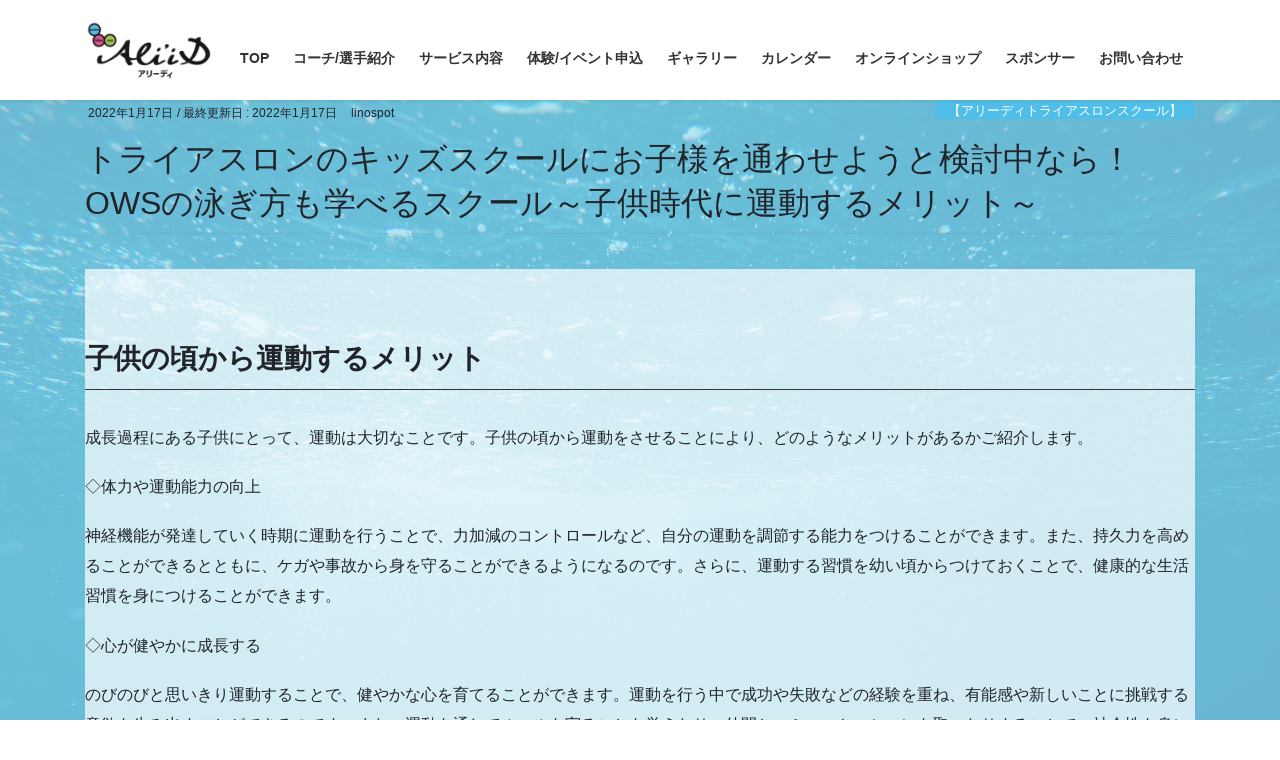

--- FILE ---
content_type: text/html; charset=UTF-8
request_url: http://linospot.co.jp/2022/01/17/triathlon-kids-school-ows/
body_size: 21019
content:
<!DOCTYPE html>
<html lang="ja">
<head>
<meta charset="utf-8">
<meta http-equiv="X-UA-Compatible" content="IE=edge">
<meta name="viewport" content="width=device-width, initial-scale=1">

<title>トライアスロンのキッズスクールにお子様を通わせようと検討中なら！OWSの泳ぎ方も学べるスクール～子供時代に運動するメリット～ | トライアスロン初心者・女性・子供向けサポート｜初心者でも安心「アリーディ」</title>
<meta name='robots' content='max-image-preview:large' />
<link rel="alternate" type="application/rss+xml" title="トライアスロン初心者・女性・子供向けサポート｜初心者でも安心「アリーディ」 &raquo; フィード" href="https://linospot.co.jp/feed/" />
<link rel="alternate" type="application/rss+xml" title="トライアスロン初心者・女性・子供向けサポート｜初心者でも安心「アリーディ」 &raquo; コメントフィード" href="https://linospot.co.jp/comments/feed/" />
<link rel="alternate" title="oEmbed (JSON)" type="application/json+oembed" href="https://linospot.co.jp/wp-json/oembed/1.0/embed?url=https%3A%2F%2Flinospot.co.jp%2F2022%2F01%2F17%2Ftriathlon-kids-school-ows%2F" />
<link rel="alternate" title="oEmbed (XML)" type="text/xml+oembed" href="https://linospot.co.jp/wp-json/oembed/1.0/embed?url=https%3A%2F%2Flinospot.co.jp%2F2022%2F01%2F17%2Ftriathlon-kids-school-ows%2F&#038;format=xml" />

<!-- SEO SIMPLE PACK 3.6.2 -->
<meta name="description" content="子供の頃から運動するメリット 成長過程にある子供にとって、運動は大切なことです。子供の頃から運動をさせることにより、どのようなメリットがあるかご紹介します。 ◇体力や運動能力の向上 神経機能が発達していく時期に運動を行うことで、力加減のコン">
<link rel="canonical" href="https://linospot.co.jp/2022/01/17/triathlon-kids-school-ows/">
<meta property="og:locale" content="ja_JP">
<meta property="og:type" content="article">
<meta property="og:image" content="https://linospot.co.jp/wp-content/uploads/2022/01/g-06-01.webp">
<meta property="og:title" content="トライアスロンのキッズスクールにお子様を通わせようと検討中なら！OWSの泳ぎ方も学べるスクール～子供時代に運動するメリット～ | トライアスロン初心者・女性・子供向けサポート｜初心者でも安心「アリーディ」">
<meta property="og:description" content="子供の頃から運動するメリット 成長過程にある子供にとって、運動は大切なことです。子供の頃から運動をさせることにより、どのようなメリットがあるかご紹介します。 ◇体力や運動能力の向上 神経機能が発達していく時期に運動を行うことで、力加減のコン">
<meta property="og:url" content="https://linospot.co.jp/2022/01/17/triathlon-kids-school-ows/">
<meta property="og:site_name" content="トライアスロン初心者・女性・子供向けサポート｜初心者でも安心「アリーディ」">
<meta name="twitter:card" content="summary">
<!-- Google Analytics (gtag.js) -->
<script async src="https://www.googletagmanager.com/gtag/js?id=G-V7QVNXHSJV"></script>
<script>
	window.dataLayer = window.dataLayer || [];
	function gtag(){dataLayer.push(arguments);}
	gtag("js", new Date());
	gtag("config", "G-V7QVNXHSJV");
</script>
	<!-- / SEO SIMPLE PACK -->

<meta name="description" content="子供の頃から運動するメリット成長過程にある子供にとって、運動は大切なことです。子供の頃から運動をさせることにより、どのようなメリットがあるかご紹介します。◇体力や運動能力の向上神経機能が発達していく時期に運動を行うことで、力加減のコントロールなど、自分の運動を調節する能力をつけることができます。また、持久力を高めることができるとともに、ケガや事故から身を守ることができるようになるのです。さらに、運動する習慣を幼い頃からつけておくことで、健康的な生活" /><style id='wp-img-auto-sizes-contain-inline-css' type='text/css'>
img:is([sizes=auto i],[sizes^="auto," i]){contain-intrinsic-size:3000px 1500px}
/*# sourceURL=wp-img-auto-sizes-contain-inline-css */
</style>
<link rel='stylesheet' id='vkExUnit_common_style-css' href='http://linospot.co.jp/wp-content/plugins/vk-all-in-one-expansion-unit/assets/css/vkExUnit_style.css?ver=9.113.0.1' type='text/css' media='all' />
<style id='vkExUnit_common_style-inline-css' type='text/css'>
:root {--ver_page_top_button_url:url(http://linospot.co.jp/wp-content/plugins/vk-all-in-one-expansion-unit/assets/images/to-top-btn-icon.svg);}@font-face {font-weight: normal;font-style: normal;font-family: "vk_sns";src: url("http://linospot.co.jp/wp-content/plugins/vk-all-in-one-expansion-unit/inc/sns/icons/fonts/vk_sns.eot?-bq20cj");src: url("http://linospot.co.jp/wp-content/plugins/vk-all-in-one-expansion-unit/inc/sns/icons/fonts/vk_sns.eot?#iefix-bq20cj") format("embedded-opentype"),url("http://linospot.co.jp/wp-content/plugins/vk-all-in-one-expansion-unit/inc/sns/icons/fonts/vk_sns.woff?-bq20cj") format("woff"),url("http://linospot.co.jp/wp-content/plugins/vk-all-in-one-expansion-unit/inc/sns/icons/fonts/vk_sns.ttf?-bq20cj") format("truetype"),url("http://linospot.co.jp/wp-content/plugins/vk-all-in-one-expansion-unit/inc/sns/icons/fonts/vk_sns.svg?-bq20cj#vk_sns") format("svg");}
.veu_promotion-alert__content--text {border: 1px solid rgba(0,0,0,0.125);padding: 0.5em 1em;border-radius: var(--vk-size-radius);margin-bottom: var(--vk-margin-block-bottom);font-size: 0.875rem;}/* Alert Content部分に段落タグを入れた場合に最後の段落の余白を0にする */.veu_promotion-alert__content--text p:last-of-type{margin-bottom:0;margin-top: 0;}
/*# sourceURL=vkExUnit_common_style-inline-css */
</style>
<style id='wp-emoji-styles-inline-css' type='text/css'>

	img.wp-smiley, img.emoji {
		display: inline !important;
		border: none !important;
		box-shadow: none !important;
		height: 1em !important;
		width: 1em !important;
		margin: 0 0.07em !important;
		vertical-align: -0.1em !important;
		background: none !important;
		padding: 0 !important;
	}
/*# sourceURL=wp-emoji-styles-inline-css */
</style>
<style id='wp-block-library-inline-css' type='text/css'>
:root{--wp-block-synced-color:#7a00df;--wp-block-synced-color--rgb:122,0,223;--wp-bound-block-color:var(--wp-block-synced-color);--wp-editor-canvas-background:#ddd;--wp-admin-theme-color:#007cba;--wp-admin-theme-color--rgb:0,124,186;--wp-admin-theme-color-darker-10:#006ba1;--wp-admin-theme-color-darker-10--rgb:0,107,160.5;--wp-admin-theme-color-darker-20:#005a87;--wp-admin-theme-color-darker-20--rgb:0,90,135;--wp-admin-border-width-focus:2px}@media (min-resolution:192dpi){:root{--wp-admin-border-width-focus:1.5px}}.wp-element-button{cursor:pointer}:root .has-very-light-gray-background-color{background-color:#eee}:root .has-very-dark-gray-background-color{background-color:#313131}:root .has-very-light-gray-color{color:#eee}:root .has-very-dark-gray-color{color:#313131}:root .has-vivid-green-cyan-to-vivid-cyan-blue-gradient-background{background:linear-gradient(135deg,#00d084,#0693e3)}:root .has-purple-crush-gradient-background{background:linear-gradient(135deg,#34e2e4,#4721fb 50%,#ab1dfe)}:root .has-hazy-dawn-gradient-background{background:linear-gradient(135deg,#faaca8,#dad0ec)}:root .has-subdued-olive-gradient-background{background:linear-gradient(135deg,#fafae1,#67a671)}:root .has-atomic-cream-gradient-background{background:linear-gradient(135deg,#fdd79a,#004a59)}:root .has-nightshade-gradient-background{background:linear-gradient(135deg,#330968,#31cdcf)}:root .has-midnight-gradient-background{background:linear-gradient(135deg,#020381,#2874fc)}:root{--wp--preset--font-size--normal:16px;--wp--preset--font-size--huge:42px}.has-regular-font-size{font-size:1em}.has-larger-font-size{font-size:2.625em}.has-normal-font-size{font-size:var(--wp--preset--font-size--normal)}.has-huge-font-size{font-size:var(--wp--preset--font-size--huge)}.has-text-align-center{text-align:center}.has-text-align-left{text-align:left}.has-text-align-right{text-align:right}.has-fit-text{white-space:nowrap!important}#end-resizable-editor-section{display:none}.aligncenter{clear:both}.items-justified-left{justify-content:flex-start}.items-justified-center{justify-content:center}.items-justified-right{justify-content:flex-end}.items-justified-space-between{justify-content:space-between}.screen-reader-text{border:0;clip-path:inset(50%);height:1px;margin:-1px;overflow:hidden;padding:0;position:absolute;width:1px;word-wrap:normal!important}.screen-reader-text:focus{background-color:#ddd;clip-path:none;color:#444;display:block;font-size:1em;height:auto;left:5px;line-height:normal;padding:15px 23px 14px;text-decoration:none;top:5px;width:auto;z-index:100000}html :where(.has-border-color){border-style:solid}html :where([style*=border-top-color]){border-top-style:solid}html :where([style*=border-right-color]){border-right-style:solid}html :where([style*=border-bottom-color]){border-bottom-style:solid}html :where([style*=border-left-color]){border-left-style:solid}html :where([style*=border-width]){border-style:solid}html :where([style*=border-top-width]){border-top-style:solid}html :where([style*=border-right-width]){border-right-style:solid}html :where([style*=border-bottom-width]){border-bottom-style:solid}html :where([style*=border-left-width]){border-left-style:solid}html :where(img[class*=wp-image-]){height:auto;max-width:100%}:where(figure){margin:0 0 1em}html :where(.is-position-sticky){--wp-admin--admin-bar--position-offset:var(--wp-admin--admin-bar--height,0px)}@media screen and (max-width:600px){html :where(.is-position-sticky){--wp-admin--admin-bar--position-offset:0px}}
/* VK Color Palettes */

/*# sourceURL=wp-block-library-inline-css */
</style><style id='wp-block-heading-inline-css' type='text/css'>
h1:where(.wp-block-heading).has-background,h2:where(.wp-block-heading).has-background,h3:where(.wp-block-heading).has-background,h4:where(.wp-block-heading).has-background,h5:where(.wp-block-heading).has-background,h6:where(.wp-block-heading).has-background{padding:1.25em 2.375em}h1.has-text-align-left[style*=writing-mode]:where([style*=vertical-lr]),h1.has-text-align-right[style*=writing-mode]:where([style*=vertical-rl]),h2.has-text-align-left[style*=writing-mode]:where([style*=vertical-lr]),h2.has-text-align-right[style*=writing-mode]:where([style*=vertical-rl]),h3.has-text-align-left[style*=writing-mode]:where([style*=vertical-lr]),h3.has-text-align-right[style*=writing-mode]:where([style*=vertical-rl]),h4.has-text-align-left[style*=writing-mode]:where([style*=vertical-lr]),h4.has-text-align-right[style*=writing-mode]:where([style*=vertical-rl]),h5.has-text-align-left[style*=writing-mode]:where([style*=vertical-lr]),h5.has-text-align-right[style*=writing-mode]:where([style*=vertical-rl]),h6.has-text-align-left[style*=writing-mode]:where([style*=vertical-lr]),h6.has-text-align-right[style*=writing-mode]:where([style*=vertical-rl]){rotate:180deg}
/*# sourceURL=http://linospot.co.jp/wp-includes/blocks/heading/style.min.css */
</style>
<style id='wp-block-image-inline-css' type='text/css'>
.wp-block-image>a,.wp-block-image>figure>a{display:inline-block}.wp-block-image img{box-sizing:border-box;height:auto;max-width:100%;vertical-align:bottom}@media not (prefers-reduced-motion){.wp-block-image img.hide{visibility:hidden}.wp-block-image img.show{animation:show-content-image .4s}}.wp-block-image[style*=border-radius] img,.wp-block-image[style*=border-radius]>a{border-radius:inherit}.wp-block-image.has-custom-border img{box-sizing:border-box}.wp-block-image.aligncenter{text-align:center}.wp-block-image.alignfull>a,.wp-block-image.alignwide>a{width:100%}.wp-block-image.alignfull img,.wp-block-image.alignwide img{height:auto;width:100%}.wp-block-image .aligncenter,.wp-block-image .alignleft,.wp-block-image .alignright,.wp-block-image.aligncenter,.wp-block-image.alignleft,.wp-block-image.alignright{display:table}.wp-block-image .aligncenter>figcaption,.wp-block-image .alignleft>figcaption,.wp-block-image .alignright>figcaption,.wp-block-image.aligncenter>figcaption,.wp-block-image.alignleft>figcaption,.wp-block-image.alignright>figcaption{caption-side:bottom;display:table-caption}.wp-block-image .alignleft{float:left;margin:.5em 1em .5em 0}.wp-block-image .alignright{float:right;margin:.5em 0 .5em 1em}.wp-block-image .aligncenter{margin-left:auto;margin-right:auto}.wp-block-image :where(figcaption){margin-bottom:1em;margin-top:.5em}.wp-block-image.is-style-circle-mask img{border-radius:9999px}@supports ((-webkit-mask-image:none) or (mask-image:none)) or (-webkit-mask-image:none){.wp-block-image.is-style-circle-mask img{border-radius:0;-webkit-mask-image:url('data:image/svg+xml;utf8,<svg viewBox="0 0 100 100" xmlns="http://www.w3.org/2000/svg"><circle cx="50" cy="50" r="50"/></svg>');mask-image:url('data:image/svg+xml;utf8,<svg viewBox="0 0 100 100" xmlns="http://www.w3.org/2000/svg"><circle cx="50" cy="50" r="50"/></svg>');mask-mode:alpha;-webkit-mask-position:center;mask-position:center;-webkit-mask-repeat:no-repeat;mask-repeat:no-repeat;-webkit-mask-size:contain;mask-size:contain}}:root :where(.wp-block-image.is-style-rounded img,.wp-block-image .is-style-rounded img){border-radius:9999px}.wp-block-image figure{margin:0}.wp-lightbox-container{display:flex;flex-direction:column;position:relative}.wp-lightbox-container img{cursor:zoom-in}.wp-lightbox-container img:hover+button{opacity:1}.wp-lightbox-container button{align-items:center;backdrop-filter:blur(16px) saturate(180%);background-color:#5a5a5a40;border:none;border-radius:4px;cursor:zoom-in;display:flex;height:20px;justify-content:center;opacity:0;padding:0;position:absolute;right:16px;text-align:center;top:16px;width:20px;z-index:100}@media not (prefers-reduced-motion){.wp-lightbox-container button{transition:opacity .2s ease}}.wp-lightbox-container button:focus-visible{outline:3px auto #5a5a5a40;outline:3px auto -webkit-focus-ring-color;outline-offset:3px}.wp-lightbox-container button:hover{cursor:pointer;opacity:1}.wp-lightbox-container button:focus{opacity:1}.wp-lightbox-container button:focus,.wp-lightbox-container button:hover,.wp-lightbox-container button:not(:hover):not(:active):not(.has-background){background-color:#5a5a5a40;border:none}.wp-lightbox-overlay{box-sizing:border-box;cursor:zoom-out;height:100vh;left:0;overflow:hidden;position:fixed;top:0;visibility:hidden;width:100%;z-index:100000}.wp-lightbox-overlay .close-button{align-items:center;cursor:pointer;display:flex;justify-content:center;min-height:40px;min-width:40px;padding:0;position:absolute;right:calc(env(safe-area-inset-right) + 16px);top:calc(env(safe-area-inset-top) + 16px);z-index:5000000}.wp-lightbox-overlay .close-button:focus,.wp-lightbox-overlay .close-button:hover,.wp-lightbox-overlay .close-button:not(:hover):not(:active):not(.has-background){background:none;border:none}.wp-lightbox-overlay .lightbox-image-container{height:var(--wp--lightbox-container-height);left:50%;overflow:hidden;position:absolute;top:50%;transform:translate(-50%,-50%);transform-origin:top left;width:var(--wp--lightbox-container-width);z-index:9999999999}.wp-lightbox-overlay .wp-block-image{align-items:center;box-sizing:border-box;display:flex;height:100%;justify-content:center;margin:0;position:relative;transform-origin:0 0;width:100%;z-index:3000000}.wp-lightbox-overlay .wp-block-image img{height:var(--wp--lightbox-image-height);min-height:var(--wp--lightbox-image-height);min-width:var(--wp--lightbox-image-width);width:var(--wp--lightbox-image-width)}.wp-lightbox-overlay .wp-block-image figcaption{display:none}.wp-lightbox-overlay button{background:none;border:none}.wp-lightbox-overlay .scrim{background-color:#fff;height:100%;opacity:.9;position:absolute;width:100%;z-index:2000000}.wp-lightbox-overlay.active{visibility:visible}@media not (prefers-reduced-motion){.wp-lightbox-overlay.active{animation:turn-on-visibility .25s both}.wp-lightbox-overlay.active img{animation:turn-on-visibility .35s both}.wp-lightbox-overlay.show-closing-animation:not(.active){animation:turn-off-visibility .35s both}.wp-lightbox-overlay.show-closing-animation:not(.active) img{animation:turn-off-visibility .25s both}.wp-lightbox-overlay.zoom.active{animation:none;opacity:1;visibility:visible}.wp-lightbox-overlay.zoom.active .lightbox-image-container{animation:lightbox-zoom-in .4s}.wp-lightbox-overlay.zoom.active .lightbox-image-container img{animation:none}.wp-lightbox-overlay.zoom.active .scrim{animation:turn-on-visibility .4s forwards}.wp-lightbox-overlay.zoom.show-closing-animation:not(.active){animation:none}.wp-lightbox-overlay.zoom.show-closing-animation:not(.active) .lightbox-image-container{animation:lightbox-zoom-out .4s}.wp-lightbox-overlay.zoom.show-closing-animation:not(.active) .lightbox-image-container img{animation:none}.wp-lightbox-overlay.zoom.show-closing-animation:not(.active) .scrim{animation:turn-off-visibility .4s forwards}}@keyframes show-content-image{0%{visibility:hidden}99%{visibility:hidden}to{visibility:visible}}@keyframes turn-on-visibility{0%{opacity:0}to{opacity:1}}@keyframes turn-off-visibility{0%{opacity:1;visibility:visible}99%{opacity:0;visibility:visible}to{opacity:0;visibility:hidden}}@keyframes lightbox-zoom-in{0%{transform:translate(calc((-100vw + var(--wp--lightbox-scrollbar-width))/2 + var(--wp--lightbox-initial-left-position)),calc(-50vh + var(--wp--lightbox-initial-top-position))) scale(var(--wp--lightbox-scale))}to{transform:translate(-50%,-50%) scale(1)}}@keyframes lightbox-zoom-out{0%{transform:translate(-50%,-50%) scale(1);visibility:visible}99%{visibility:visible}to{transform:translate(calc((-100vw + var(--wp--lightbox-scrollbar-width))/2 + var(--wp--lightbox-initial-left-position)),calc(-50vh + var(--wp--lightbox-initial-top-position))) scale(var(--wp--lightbox-scale));visibility:hidden}}
/*# sourceURL=http://linospot.co.jp/wp-includes/blocks/image/style.min.css */
</style>
<style id='wp-block-paragraph-inline-css' type='text/css'>
.is-small-text{font-size:.875em}.is-regular-text{font-size:1em}.is-large-text{font-size:2.25em}.is-larger-text{font-size:3em}.has-drop-cap:not(:focus):first-letter{float:left;font-size:8.4em;font-style:normal;font-weight:100;line-height:.68;margin:.05em .1em 0 0;text-transform:uppercase}body.rtl .has-drop-cap:not(:focus):first-letter{float:none;margin-left:.1em}p.has-drop-cap.has-background{overflow:hidden}:root :where(p.has-background){padding:1.25em 2.375em}:where(p.has-text-color:not(.has-link-color)) a{color:inherit}p.has-text-align-left[style*="writing-mode:vertical-lr"],p.has-text-align-right[style*="writing-mode:vertical-rl"]{rotate:180deg}
/*# sourceURL=http://linospot.co.jp/wp-includes/blocks/paragraph/style.min.css */
</style>
<style id='global-styles-inline-css' type='text/css'>
:root{--wp--preset--aspect-ratio--square: 1;--wp--preset--aspect-ratio--4-3: 4/3;--wp--preset--aspect-ratio--3-4: 3/4;--wp--preset--aspect-ratio--3-2: 3/2;--wp--preset--aspect-ratio--2-3: 2/3;--wp--preset--aspect-ratio--16-9: 16/9;--wp--preset--aspect-ratio--9-16: 9/16;--wp--preset--color--black: #000000;--wp--preset--color--cyan-bluish-gray: #abb8c3;--wp--preset--color--white: #ffffff;--wp--preset--color--pale-pink: #f78da7;--wp--preset--color--vivid-red: #cf2e2e;--wp--preset--color--luminous-vivid-orange: #ff6900;--wp--preset--color--luminous-vivid-amber: #fcb900;--wp--preset--color--light-green-cyan: #7bdcb5;--wp--preset--color--vivid-green-cyan: #00d084;--wp--preset--color--pale-cyan-blue: #8ed1fc;--wp--preset--color--vivid-cyan-blue: #0693e3;--wp--preset--color--vivid-purple: #9b51e0;--wp--preset--gradient--vivid-cyan-blue-to-vivid-purple: linear-gradient(135deg,rgb(6,147,227) 0%,rgb(155,81,224) 100%);--wp--preset--gradient--light-green-cyan-to-vivid-green-cyan: linear-gradient(135deg,rgb(122,220,180) 0%,rgb(0,208,130) 100%);--wp--preset--gradient--luminous-vivid-amber-to-luminous-vivid-orange: linear-gradient(135deg,rgb(252,185,0) 0%,rgb(255,105,0) 100%);--wp--preset--gradient--luminous-vivid-orange-to-vivid-red: linear-gradient(135deg,rgb(255,105,0) 0%,rgb(207,46,46) 100%);--wp--preset--gradient--very-light-gray-to-cyan-bluish-gray: linear-gradient(135deg,rgb(238,238,238) 0%,rgb(169,184,195) 100%);--wp--preset--gradient--cool-to-warm-spectrum: linear-gradient(135deg,rgb(74,234,220) 0%,rgb(151,120,209) 20%,rgb(207,42,186) 40%,rgb(238,44,130) 60%,rgb(251,105,98) 80%,rgb(254,248,76) 100%);--wp--preset--gradient--blush-light-purple: linear-gradient(135deg,rgb(255,206,236) 0%,rgb(152,150,240) 100%);--wp--preset--gradient--blush-bordeaux: linear-gradient(135deg,rgb(254,205,165) 0%,rgb(254,45,45) 50%,rgb(107,0,62) 100%);--wp--preset--gradient--luminous-dusk: linear-gradient(135deg,rgb(255,203,112) 0%,rgb(199,81,192) 50%,rgb(65,88,208) 100%);--wp--preset--gradient--pale-ocean: linear-gradient(135deg,rgb(255,245,203) 0%,rgb(182,227,212) 50%,rgb(51,167,181) 100%);--wp--preset--gradient--electric-grass: linear-gradient(135deg,rgb(202,248,128) 0%,rgb(113,206,126) 100%);--wp--preset--gradient--midnight: linear-gradient(135deg,rgb(2,3,129) 0%,rgb(40,116,252) 100%);--wp--preset--font-size--small: 13px;--wp--preset--font-size--medium: 20px;--wp--preset--font-size--large: 36px;--wp--preset--font-size--x-large: 42px;--wp--preset--spacing--20: 0.44rem;--wp--preset--spacing--30: 0.67rem;--wp--preset--spacing--40: 1rem;--wp--preset--spacing--50: 1.5rem;--wp--preset--spacing--60: 2.25rem;--wp--preset--spacing--70: 3.38rem;--wp--preset--spacing--80: 5.06rem;--wp--preset--shadow--natural: 6px 6px 9px rgba(0, 0, 0, 0.2);--wp--preset--shadow--deep: 12px 12px 50px rgba(0, 0, 0, 0.4);--wp--preset--shadow--sharp: 6px 6px 0px rgba(0, 0, 0, 0.2);--wp--preset--shadow--outlined: 6px 6px 0px -3px rgb(255, 255, 255), 6px 6px rgb(0, 0, 0);--wp--preset--shadow--crisp: 6px 6px 0px rgb(0, 0, 0);}:where(.is-layout-flex){gap: 0.5em;}:where(.is-layout-grid){gap: 0.5em;}body .is-layout-flex{display: flex;}.is-layout-flex{flex-wrap: wrap;align-items: center;}.is-layout-flex > :is(*, div){margin: 0;}body .is-layout-grid{display: grid;}.is-layout-grid > :is(*, div){margin: 0;}:where(.wp-block-columns.is-layout-flex){gap: 2em;}:where(.wp-block-columns.is-layout-grid){gap: 2em;}:where(.wp-block-post-template.is-layout-flex){gap: 1.25em;}:where(.wp-block-post-template.is-layout-grid){gap: 1.25em;}.has-black-color{color: var(--wp--preset--color--black) !important;}.has-cyan-bluish-gray-color{color: var(--wp--preset--color--cyan-bluish-gray) !important;}.has-white-color{color: var(--wp--preset--color--white) !important;}.has-pale-pink-color{color: var(--wp--preset--color--pale-pink) !important;}.has-vivid-red-color{color: var(--wp--preset--color--vivid-red) !important;}.has-luminous-vivid-orange-color{color: var(--wp--preset--color--luminous-vivid-orange) !important;}.has-luminous-vivid-amber-color{color: var(--wp--preset--color--luminous-vivid-amber) !important;}.has-light-green-cyan-color{color: var(--wp--preset--color--light-green-cyan) !important;}.has-vivid-green-cyan-color{color: var(--wp--preset--color--vivid-green-cyan) !important;}.has-pale-cyan-blue-color{color: var(--wp--preset--color--pale-cyan-blue) !important;}.has-vivid-cyan-blue-color{color: var(--wp--preset--color--vivid-cyan-blue) !important;}.has-vivid-purple-color{color: var(--wp--preset--color--vivid-purple) !important;}.has-black-background-color{background-color: var(--wp--preset--color--black) !important;}.has-cyan-bluish-gray-background-color{background-color: var(--wp--preset--color--cyan-bluish-gray) !important;}.has-white-background-color{background-color: var(--wp--preset--color--white) !important;}.has-pale-pink-background-color{background-color: var(--wp--preset--color--pale-pink) !important;}.has-vivid-red-background-color{background-color: var(--wp--preset--color--vivid-red) !important;}.has-luminous-vivid-orange-background-color{background-color: var(--wp--preset--color--luminous-vivid-orange) !important;}.has-luminous-vivid-amber-background-color{background-color: var(--wp--preset--color--luminous-vivid-amber) !important;}.has-light-green-cyan-background-color{background-color: var(--wp--preset--color--light-green-cyan) !important;}.has-vivid-green-cyan-background-color{background-color: var(--wp--preset--color--vivid-green-cyan) !important;}.has-pale-cyan-blue-background-color{background-color: var(--wp--preset--color--pale-cyan-blue) !important;}.has-vivid-cyan-blue-background-color{background-color: var(--wp--preset--color--vivid-cyan-blue) !important;}.has-vivid-purple-background-color{background-color: var(--wp--preset--color--vivid-purple) !important;}.has-black-border-color{border-color: var(--wp--preset--color--black) !important;}.has-cyan-bluish-gray-border-color{border-color: var(--wp--preset--color--cyan-bluish-gray) !important;}.has-white-border-color{border-color: var(--wp--preset--color--white) !important;}.has-pale-pink-border-color{border-color: var(--wp--preset--color--pale-pink) !important;}.has-vivid-red-border-color{border-color: var(--wp--preset--color--vivid-red) !important;}.has-luminous-vivid-orange-border-color{border-color: var(--wp--preset--color--luminous-vivid-orange) !important;}.has-luminous-vivid-amber-border-color{border-color: var(--wp--preset--color--luminous-vivid-amber) !important;}.has-light-green-cyan-border-color{border-color: var(--wp--preset--color--light-green-cyan) !important;}.has-vivid-green-cyan-border-color{border-color: var(--wp--preset--color--vivid-green-cyan) !important;}.has-pale-cyan-blue-border-color{border-color: var(--wp--preset--color--pale-cyan-blue) !important;}.has-vivid-cyan-blue-border-color{border-color: var(--wp--preset--color--vivid-cyan-blue) !important;}.has-vivid-purple-border-color{border-color: var(--wp--preset--color--vivid-purple) !important;}.has-vivid-cyan-blue-to-vivid-purple-gradient-background{background: var(--wp--preset--gradient--vivid-cyan-blue-to-vivid-purple) !important;}.has-light-green-cyan-to-vivid-green-cyan-gradient-background{background: var(--wp--preset--gradient--light-green-cyan-to-vivid-green-cyan) !important;}.has-luminous-vivid-amber-to-luminous-vivid-orange-gradient-background{background: var(--wp--preset--gradient--luminous-vivid-amber-to-luminous-vivid-orange) !important;}.has-luminous-vivid-orange-to-vivid-red-gradient-background{background: var(--wp--preset--gradient--luminous-vivid-orange-to-vivid-red) !important;}.has-very-light-gray-to-cyan-bluish-gray-gradient-background{background: var(--wp--preset--gradient--very-light-gray-to-cyan-bluish-gray) !important;}.has-cool-to-warm-spectrum-gradient-background{background: var(--wp--preset--gradient--cool-to-warm-spectrum) !important;}.has-blush-light-purple-gradient-background{background: var(--wp--preset--gradient--blush-light-purple) !important;}.has-blush-bordeaux-gradient-background{background: var(--wp--preset--gradient--blush-bordeaux) !important;}.has-luminous-dusk-gradient-background{background: var(--wp--preset--gradient--luminous-dusk) !important;}.has-pale-ocean-gradient-background{background: var(--wp--preset--gradient--pale-ocean) !important;}.has-electric-grass-gradient-background{background: var(--wp--preset--gradient--electric-grass) !important;}.has-midnight-gradient-background{background: var(--wp--preset--gradient--midnight) !important;}.has-small-font-size{font-size: var(--wp--preset--font-size--small) !important;}.has-medium-font-size{font-size: var(--wp--preset--font-size--medium) !important;}.has-large-font-size{font-size: var(--wp--preset--font-size--large) !important;}.has-x-large-font-size{font-size: var(--wp--preset--font-size--x-large) !important;}
/*# sourceURL=global-styles-inline-css */
</style>

<style id='classic-theme-styles-inline-css' type='text/css'>
/*! This file is auto-generated */
.wp-block-button__link{color:#fff;background-color:#32373c;border-radius:9999px;box-shadow:none;text-decoration:none;padding:calc(.667em + 2px) calc(1.333em + 2px);font-size:1.125em}.wp-block-file__button{background:#32373c;color:#fff;text-decoration:none}
/*# sourceURL=/wp-includes/css/classic-themes.min.css */
</style>
<link rel='stylesheet' id='contact-form-7-css' href='http://linospot.co.jp/wp-content/plugins/contact-form-7/includes/css/styles.css?ver=6.1.4' type='text/css' media='all' />
<link rel='stylesheet' id='vk-swiper-style-css' href='http://linospot.co.jp/wp-content/plugins/vk-blocks-pro/vendor/vektor-inc/vk-swiper/src/assets/css/swiper-bundle.min.css?ver=11.0.2' type='text/css' media='all' />
<link rel='stylesheet' id='bootstrap-4-style-css' href='http://linospot.co.jp/wp-content/themes/lightning-pro/library/bootstrap-4/css/bootstrap.min.css?ver=4.5.0' type='text/css' media='all' />
<link rel='stylesheet' id='lightning-common-style-css' href='http://linospot.co.jp/wp-content/themes/lightning-pro/assets/css/common.css?ver=8.24.0' type='text/css' media='all' />
<style id='lightning-common-style-inline-css' type='text/css'>
/* vk-mobile-nav */:root {--vk-mobile-nav-menu-btn-bg-src: url("http://linospot.co.jp/wp-content/themes/lightning-pro/inc/vk-mobile-nav/package/images/vk-menu-btn-black.svg");--vk-mobile-nav-menu-btn-close-bg-src: url("http://linospot.co.jp/wp-content/themes/lightning-pro/inc/vk-mobile-nav/package/images/vk-menu-close-black.svg");--vk-menu-acc-icon-open-black-bg-src: url("http://linospot.co.jp/wp-content/themes/lightning-pro/inc/vk-mobile-nav/package/images/vk-menu-acc-icon-open-black.svg");--vk-menu-acc-icon-open-white-bg-src: url("http://linospot.co.jp/wp-content/themes/lightning-pro/inc/vk-mobile-nav/package/images/vk-menu-acc-icon-open-white.svg");--vk-menu-acc-icon-close-black-bg-src: url("http://linospot.co.jp/wp-content/themes/lightning-pro/inc/vk-mobile-nav/package/images/vk-menu-close-black.svg");--vk-menu-acc-icon-close-white-bg-src: url("http://linospot.co.jp/wp-content/themes/lightning-pro/inc/vk-mobile-nav/package/images/vk-menu-close-white.svg");}
/*# sourceURL=lightning-common-style-inline-css */
</style>
<link rel='stylesheet' id='lightning-design-style-css' href='http://linospot.co.jp/wp-content/themes/lightning-pro/design-skin/origin2/css/style.css?ver=8.24.0' type='text/css' media='all' />
<style id='lightning-design-style-inline-css' type='text/css'>
:root {--color-key:#337ab7;--wp--preset--color--vk-color-primary:#337ab7;--color-key-dark:#2e6da4;}
a { color:#337ab7; }
.media .media-body .media-heading a:hover { color:; }@media (min-width: 768px){.gMenu > li:before,.gMenu > li.menu-item-has-children::after { border-bottom-color: }.gMenu li li { background-color: }.gMenu li li a:hover { background-color:; }} /* @media (min-width: 768px) */h2,.mainSection-title { border-top-color:; }h3:after,.subSection-title:after { border-bottom-color:; }ul.page-numbers li span.page-numbers.current,.page-link dl .post-page-numbers.current { background-color:; }.pager li > a { border-color:;color:;}.pager li > a:hover { background-color:;color:#fff;}.siteFooter { border-top-color:; }dt { border-left-color:; }:root {--g_nav_main_acc_icon_open_url:url(http://linospot.co.jp/wp-content/themes/lightning-pro/inc/vk-mobile-nav/package/images/vk-menu-acc-icon-open-black.svg);--g_nav_main_acc_icon_close_url: url(http://linospot.co.jp/wp-content/themes/lightning-pro/inc/vk-mobile-nav/package/images/vk-menu-close-black.svg);--g_nav_sub_acc_icon_open_url: url(http://linospot.co.jp/wp-content/themes/lightning-pro/inc/vk-mobile-nav/package/images/vk-menu-acc-icon-open-white.svg);--g_nav_sub_acc_icon_close_url: url(http://linospot.co.jp/wp-content/themes/lightning-pro/inc/vk-mobile-nav/package/images/vk-menu-close-white.svg);}
.vk-campaign-text{background:#eab010;color:#fff;}.vk-campaign-text_btn,.vk-campaign-text_btn:link,.vk-campaign-text_btn:visited,.vk-campaign-text_btn:focus,.vk-campaign-text_btn:active{background:#fff;color:#4c4c4c;}a.vk-campaign-text_btn:hover{background:#eab010;color:#fff;}.vk-campaign-text_link,.vk-campaign-text_link:link,.vk-campaign-text_link:hover,.vk-campaign-text_link:visited,.vk-campaign-text_link:active,.vk-campaign-text_link:focus{color:#fff;}
/*# sourceURL=lightning-design-style-inline-css */
</style>
<link rel='stylesheet' id='veu-cta-css' href='http://linospot.co.jp/wp-content/plugins/vk-all-in-one-expansion-unit/inc/call-to-action/package/assets/css/style.css?ver=9.113.0.1' type='text/css' media='all' />
<link rel='stylesheet' id='vk-blocks-build-css-css' href='http://linospot.co.jp/wp-content/plugins/vk-blocks-pro/build/block-build.css?ver=1.115.2.0' type='text/css' media='all' />
<style id='vk-blocks-build-css-inline-css' type='text/css'>

	:root {
		--vk_image-mask-circle: url(http://linospot.co.jp/wp-content/plugins/vk-blocks-pro/inc/vk-blocks/images/circle.svg);
		--vk_image-mask-wave01: url(http://linospot.co.jp/wp-content/plugins/vk-blocks-pro/inc/vk-blocks/images/wave01.svg);
		--vk_image-mask-wave02: url(http://linospot.co.jp/wp-content/plugins/vk-blocks-pro/inc/vk-blocks/images/wave02.svg);
		--vk_image-mask-wave03: url(http://linospot.co.jp/wp-content/plugins/vk-blocks-pro/inc/vk-blocks/images/wave03.svg);
		--vk_image-mask-wave04: url(http://linospot.co.jp/wp-content/plugins/vk-blocks-pro/inc/vk-blocks/images/wave04.svg);
	}
	

	:root {

		--vk-balloon-border-width:1px;

		--vk-balloon-speech-offset:-12px;
	}
	

	:root {
		--vk_flow-arrow: url(http://linospot.co.jp/wp-content/plugins/vk-blocks-pro/inc/vk-blocks/images/arrow_bottom.svg);
	}
	
/*# sourceURL=vk-blocks-build-css-inline-css */
</style>
<link rel='stylesheet' id='lightning-theme-style-css' href='http://linospot.co.jp/wp-content/themes/lightning-pro/style.css?ver=8.24.0' type='text/css' media='all' />
<link rel='stylesheet' id='vk-font-awesome-css' href='http://linospot.co.jp/wp-content/themes/lightning-pro/vendor/vektor-inc/font-awesome-versions/src/font-awesome/css/all.min.css?ver=7.1.0' type='text/css' media='all' />
<link rel='stylesheet' id='vk-mobile-fix-nav-css' href='http://linospot.co.jp/wp-content/themes/lightning-pro/inc/vk-mobile-fix-nav/package/css/vk-mobile-fix-nav.css?ver=0.0.0' type='text/css' media='all' />
<link rel='stylesheet' id='vk-media-posts-style-css' href='http://linospot.co.jp/wp-content/themes/lightning-pro/inc/media-posts/package/css/media-posts.css?ver=1.2' type='text/css' media='all' />
<link rel='stylesheet' id='fancybox-css' href='http://linospot.co.jp/wp-content/plugins/easy-fancybox/fancybox/1.5.4/jquery.fancybox.min.css?ver=6.9' type='text/css' media='screen' />
<style id='fancybox-inline-css' type='text/css'>
#fancybox-outer{background:#ffffff}#fancybox-content{background:#ffffff;border-color:#ffffff;color:#000000;}#fancybox-title,#fancybox-title-float-main{color:#fff}
/*# sourceURL=fancybox-inline-css */
</style>
<script type="text/javascript" id="vk-blocks/breadcrumb-script-js-extra">
/* <![CDATA[ */
var vkBreadcrumbSeparator = {"separator":""};
//# sourceURL=vk-blocks%2Fbreadcrumb-script-js-extra
/* ]]> */
</script>
<script type="text/javascript" src="http://linospot.co.jp/wp-content/plugins/vk-blocks-pro/build/vk-breadcrumb.min.js?ver=1.115.2.0" id="vk-blocks/breadcrumb-script-js"></script>
<script type="text/javascript" src="http://linospot.co.jp/wp-includes/js/jquery/jquery.min.js?ver=3.7.1" id="jquery-core-js"></script>
<script type="text/javascript" src="http://linospot.co.jp/wp-includes/js/jquery/jquery-migrate.min.js?ver=3.4.1" id="jquery-migrate-js"></script>
<link rel="https://api.w.org/" href="https://linospot.co.jp/wp-json/" /><link rel="alternate" title="JSON" type="application/json" href="https://linospot.co.jp/wp-json/wp/v2/posts/615" /><link rel="EditURI" type="application/rsd+xml" title="RSD" href="https://linospot.co.jp/xmlrpc.php?rsd" />
<meta name="generator" content="WordPress 6.9" />
<link rel='shortlink' href='https://linospot.co.jp/?p=615' />
<style id="lightning-color-custom-for-plugins" type="text/css">/* ltg theme common */.color_key_bg,.color_key_bg_hover:hover{background-color: #337ab7;}.color_key_txt,.color_key_txt_hover:hover{color: #337ab7;}.color_key_border,.color_key_border_hover:hover{border-color: #337ab7;}.color_key_dark_bg,.color_key_dark_bg_hover:hover{background-color: #2e6da4;}.color_key_dark_txt,.color_key_dark_txt_hover:hover{color: #2e6da4;}.color_key_dark_border,.color_key_dark_border_hover:hover{border-color: #2e6da4;}</style><style type="text/css" id="custom-background-css">
body.custom-background { background-image: url("http://linospot.co.jp/wp-content/uploads/2022/05/linospotbackgroundimg.png"); background-position: left top; background-size: cover; background-repeat: no-repeat; background-attachment: fixed; }
</style>
	<!-- [ VK All in One Expansion Unit twitter card ] -->
<meta name="twitter:card" content="summary_large_image">
<meta name="twitter:description" content="子供の頃から運動するメリット成長過程にある子供にとって、運動は大切なことです。子供の頃から運動をさせることにより、どのようなメリットがあるかご紹介します。◇体力や運動能力の向上神経機能が発達していく時期に運動を行うことで、力加減のコントロールなど、自分の運動を調節する能力をつけることができます。また、持久力を高めることができるとともに、ケガや事故から身を守ることができるようになるのです。さらに、運動する習慣を幼い頃からつけておくことで、健康的な生活">
<meta name="twitter:title" content="トライアスロンのキッズスクールにお子様を通わせようと検討中なら！OWSの泳ぎ方も学べるスクール～子供時代に運動するメリット～ | トライアスロン初心者・女性・子供向けサポート｜初心者でも安心「アリーディ」">
<meta name="twitter:url" content="https://linospot.co.jp/2022/01/17/triathlon-kids-school-ows/">
	<meta name="twitter:image" content="https://linospot.co.jp/wp-content/uploads/2022/01/g-06-01.webp">
	<meta name="twitter:domain" content="linospot.co.jp">
	<!-- [ / VK All in One Expansion Unit twitter card ] -->
	<link rel="icon" href="https://linospot.co.jp/wp-content/uploads/2022/01/cropped-linospotlogo10-32x32.png" sizes="32x32" />
<link rel="icon" href="https://linospot.co.jp/wp-content/uploads/2022/01/cropped-linospotlogo10-192x192.png" sizes="192x192" />
<link rel="apple-touch-icon" href="https://linospot.co.jp/wp-content/uploads/2022/01/cropped-linospotlogo10-180x180.png" />
<meta name="msapplication-TileImage" content="https://linospot.co.jp/wp-content/uploads/2022/01/cropped-linospotlogo10-270x270.png" />
		<style type="text/css" id="wp-custom-css">
			.navbar-brand img {
max-height: none !important;
width:130px;/* 例 */
}

/*　Googleカレンダー（スマホ表示） */

.googleCalendar iframe {
  width: 100%;
  height: 500px;
}
@media all and (min-width: 768px) {
  .googleCalendar iframe {
	height: 600px;
  }
}
/*　Googleカレンダー（PC表示） */



/*スマホ文字表示*/
@media screen and (max-width: 1000px) {
h2{
font-size:14px;
	}
h3{
font-size:15px;
	}
h4{
font-size:14px;
	}
h5{
font-size:12px;
	}
p, li{
font-size: 13px;
line-height: 26px;
	}	
}		</style>
		<!-- [ VK All in One Expansion Unit Article Structure Data ] --><script type="application/ld+json">{"@context":"https://schema.org/","@type":"Article","headline":"トライアスロンのキッズスクールにお子様を通わせようと検討中なら！OWSの泳ぎ方も学べるスクール～子供時代に運動するメリット～","image":"https://linospot.co.jp/wp-content/uploads/2022/01/g-06-01-320x180.webp","datePublished":"2022-01-17T11:27:30+09:00","dateModified":"2022-01-17T11:54:45+09:00","author":{"@type":"","name":"linospot","url":"https://linospot.co.jp/","sameAs":""}}</script><!-- [ / VK All in One Expansion Unit Article Structure Data ] -->
</head>
<body class="wp-singular post-template-default single single-post postid-615 single-format-standard custom-background wp-theme-lightning-pro metaslider-plugin vk-blocks fa_v7_css post-name-triathlon-kids-school-ows category-aliid tag-ows tag-%e3%82%a2%e3%83%aa%e3%83%bc%e3%83%87%e3%82%a3%e3%83%88%e3%83%a9%e3%82%a4%e3%82%a2%e3%82%b9%e3%83%ad%e3%83%b3%e3%82%b9%e3%82%af%e3%83%bc%e3%83%ab tag-%e3%82%aa%e3%83%bc%e3%83%97%e3%83%b3%e3%82%a6%e3%82%a9%e3%83%bc%e3%82%bf%e3%83%bc%e3%82%b9%e3%82%a4%e3%83%a0 tag-%e3%82%ad%e3%83%83%e3%82%ba%e3%82%b9%e3%82%af%e3%83%bc%e3%83%ab tag-%e3%83%88%e3%83%a9%e3%82%a4%e3%82%a2%e3%82%b9%e3%83%ad%e3%83%b3 tag-%e3%83%88%e3%83%a9%e3%82%a4%e3%82%a2%e3%82%b9%e3%83%ad%e3%83%b3%e3%82%b9%e3%82%af%e3%83%bc%e3%83%ab tag-%e3%83%88%e3%83%a9%e3%82%a4%e3%82%a2%e3%82%b9%e3%83%ad%e3%83%b3%e6%95%99%e5%ae%a4 tag-%e5%ad%90%e4%be%9b tag-%e9%81%8b%e5%8b%95%e6%95%99%e5%ae%a4 post-type-post bootstrap4 device-pc">
<a class="skip-link screen-reader-text" href="#main">コンテンツに移動</a>
<a class="skip-link screen-reader-text" href="#vk-mobile-nav">ナビゲーションに移動</a>
<header class="siteHeader">
		<div class="container siteHeadContainer">
		<div class="navbar-header">
						<p class="navbar-brand siteHeader_logo">
			<a href="https://linospot.co.jp/">
				<span><img src="https://linospot.co.jp/wp-content/uploads/2021/12/linospotlogo.png" alt="トライアスロン初心者・女性・子供向けサポート｜初心者でも安心「アリーディ」" /></span>
			</a>
			</p>
					</div>

					<div id="gMenu_outer" class="gMenu_outer">
				<nav class="menu-top-container"><ul id="menu-top" class="menu gMenu vk-menu-acc"><li id="menu-item-50" class="menu-item menu-item-type-post_type menu-item-object-page menu-item-home"><a href="https://linospot.co.jp/"><strong class="gMenu_name"><i class="fas fa-home"></i><br>TOP</strong></a></li>
<li id="menu-item-47" class="menu-item menu-item-type-post_type menu-item-object-page"><a href="https://linospot.co.jp/staff/"><strong class="gMenu_name"><i class="fas fa-users"></i><br>コーチ/選手紹介</strong></a></li>
<li id="menu-item-46" class="menu-item menu-item-type-post_type menu-item-object-page"><a href="https://linospot.co.jp/service/"><strong class="gMenu_name"><i class="fas fa-swimmer"></i><br>サービス内容</strong></a></li>
<li id="menu-item-44" class="menu-item menu-item-type-post_type menu-item-object-page"><a href="https://linospot.co.jp/event/"><strong class="gMenu_name"><i class="fas fa-sign-language"></i><br>体験/イベント申込</strong></a></li>
<li id="menu-item-43" class="menu-item menu-item-type-post_type menu-item-object-page"><a href="https://linospot.co.jp/gallery/"><strong class="gMenu_name"><i class="fas fa-photo-video"></i><br>ギャラリー</strong></a></li>
<li id="menu-item-242" class="menu-item menu-item-type-custom menu-item-object-custom"><a href="https://linospot.co.jp/#calender"><strong class="gMenu_name"><i class="far fa-calendar-alt"></i><br>カレンダー</strong></a></li>
<li id="menu-item-41" class="menu-item menu-item-type-post_type menu-item-object-page"><a href="https://linospot.co.jp/onlineshop/"><strong class="gMenu_name"><i class="fas fa-shopping-bag"></i><br>オンラインショップ</strong></a></li>
<li id="menu-item-692" class="menu-item menu-item-type-post_type menu-item-object-page"><a href="https://linospot.co.jp/sponser/"><strong class="gMenu_name"><i class="fas fa-hands-helping"></i><br>スポンサー</strong></a></li>
<li id="menu-item-40" class="menu-item menu-item-type-post_type menu-item-object-page"><a href="https://linospot.co.jp/contact/"><strong class="gMenu_name"><i class="fas fa-paper-plane"></i><br>お問い合わせ</strong></a></li>
</ul></nav>			</div>
			</div>
	</header>





<div class="section siteContent siteContent-paddingVertical-off">
<div class="container">
<div class="row">

	<div class="col mainSection mainSection-col-one mainSection-marginVertical-off" id="main" role="main">
				<article id="post-615" class="entry entry-full post-615 post type-post status-publish format-standard has-post-thumbnail hentry category-aliid tag-ows tag-10 tag-4 tag-18 tag-3 tag-13 tag-12 tag-34 tag-35">

	
	
		<header class="entry-header">
			<div class="entry-meta">


<span class="published entry-meta_items">2022年1月17日</span>

<span class="entry-meta_items entry-meta_updated">/ 最終更新日 : <span class="updated">2022年1月17日</span></span>


	
	<span class="vcard author entry-meta_items entry-meta_items_author"><span class="fn">linospot</span></span>



<span class="entry-meta_items entry-meta_items_term"><a href="https://linospot.co.jp/category/aliid/" class="btn btn-xs btn-primary entry-meta_items_term_button" style="background-color:#4fbee9;border:none;">【アリーディトライアスロンスクール】</a></span>
</div>
				<h1 class="entry-title">
											トライアスロンのキッズスクールにお子様を通わせようと検討中なら！OWSの泳ぎ方も学べるスクール～子供時代に運動するメリット～									</h1>
		</header>

	
	
	<div class="entry-body">
				
<div class="wp-block-vk-blocks-outer vkb-outer-ca5f3fc2-bcd0-4bdf-880d-65dbeb53c3d5 vk_outer vk_outer-width-full vk_outer-paddingLR-none vk_outer-paddingVertical-use vk_outer-bgPosition-normal"><style>.vkb-outer-ca5f3fc2-bcd0-4bdf-880d-65dbeb53c3d5{background: linear-gradient(rgba(255, 255, 255, 0.7), rgba(255, 255, 255, 0.7)); }</style><div><div class="vk_outer_container is-layout-flow wp-block-vk-blocks-outer-is-layout-flow">
<h2 class="is-style-vk-heading-solid_bottomborder_black wp-block-heading"><strong>子供の頃から運動するメリット</strong></h2>



<p>成長過程にある子供にとって、運動は大切なことです。子供の頃から運動をさせることにより、どのようなメリットがあるかご紹介します。</p>



<p>◇体力や運動能力の向上</p>



<p>神経機能が発達していく時期に運動を行うことで、力加減のコントロールなど、自分の運動を調節する能力をつけることができます。また、持久力を高めることができるとともに、ケガや事故から身を守ることができるようになるのです。さらに、運動する習慣を幼い頃からつけておくことで、健康的な生活習慣を身につけることができます。</p>



<p>◇心が健やかに成長する</p>



<p>のびのびと思いきり運動することで、健やかな心を育てることができます。運動を行う中で成功や失敗などの経験を重ね、有能感や新しいことに挑戦する意欲を生み出すことができるのです。また、運動を通してルールを守ることを覚えたり、仲間とコミュニケーションを取ったりすることで、社会性を身につけることもできます。</p>



<p>◇子供に適した運動</p>



<p>幼い頃に行った運動は大人になっても体が覚えているため、基本的な動作を数多く行うスポーツをすることが大切です。走る・蹴る・打つ・飛ぶ・投げる・泳ぐなどが、基本的な動作となります。より多くの動作を行うために、しっかりと運動する機会を作ってあげましょう。</p>



<h2 class="is-style-vk-heading-solid_bottomborder_black wp-block-heading"><strong>トライアスロンのキッズスクールなら！</strong><br><strong>～初心者も歓迎・OWSの泳ぎ方が学べるスクール～</strong></h2>



<p>トライアスロンのキッズスクールにお子様を通わせたいと検討中でしたら【アリーディトライアスロンスクール】のスクール体験にお申し込みください。経験豊富なコーチがレクチャーいたしますので、初心者でも安心してお任せいただけます。</p>



<p>トライアスロンはOWS（オープンウォータースイミング）といって自然の中で泳ぐため、プールなどで行う水泳とは泳ぎ方が異なるのです。海や川などでの泳ぎ方のポイントを学ぶためにも、ぜひキッズスクールをご利用ください。キッズトライアスロンに挑戦したい、親子でトライアスロンを学びたいという方のサポートをさせていただきます。</p>



<h2 class="is-style-vk-heading-plain wp-block-heading"><strong>トライアスロン教室へ通うなら【アリーディトライアスロンスクール】<br>オープンウォータースイム対策を行う【アリーディトライアスロンスクール】</strong></h2>



<div class="wp-block-image"><figure class="aligncenter size-full"><a href="https://linospot.co.jp/contact/"><img fetchpriority="high" decoding="async" width="400" height="150" src="https://linospot.co.jp/wp-content/uploads/2021/12/Online-Shop-3.png" alt="" class="wp-image-190" srcset="https://linospot.co.jp/wp-content/uploads/2021/12/Online-Shop-3.png 400w, https://linospot.co.jp/wp-content/uploads/2021/12/Online-Shop-3-300x113.png 300w" sizes="(max-width: 400px) 100vw, 400px" /></a></figure></div>
</div></div></div><style type="text/css">
	.vkb-outer-ca5f3fc2-bcd0-4bdf-880d-65dbeb53c3d5 .vk_outer_container{
		padding-left:0px;
		padding-right:0px;
	}
	@media (min-width: 577px) {
		.vkb-outer-ca5f3fc2-bcd0-4bdf-880d-65dbeb53c3d5 .vk_outer_container{
			padding-left:0px;
			padding-right:0px;
		}
	}
	@media (min-width: 769px) {
		.vkb-outer-ca5f3fc2-bcd0-4bdf-880d-65dbeb53c3d5 .vk_outer_container{
			padding-left:0px;
			padding-right:0px;
		}
	}
	</style>
<!-- [ .relatedPosts ] --><aside class="veu_relatedPosts veu_contentAddSection"><h1 class="mainSection-title relatedPosts_title">関連記事</h1><div class="row"><div class="col-sm-6 relatedPosts_item"><div class="media"><div class="media-left postList_thumbnail"><a href="https://linospot.co.jp/2022/01/17/triathlonkyoushitsu-josei/"><img width="150" height="150" src="https://linospot.co.jp/wp-content/uploads/2022/01/g-01-01-150x150.webp" class="attachment-thumbnail size-thumbnail wp-post-image" alt="" /></a></div><div class="media-body"><div class="media-heading"><a href="https://linospot.co.jp/2022/01/17/triathlonkyoushitsu-josei/">トライアスロン教室をお探しなら！女性や小学生でも通いやすい教室～トライアスロンの歴史～</a></div><div class="media-date published"><i class="fa fa-calendar"></i>&nbsp;2022年1月17日</div></div></div></div>
<div class="col-sm-6 relatedPosts_item"><div class="media"><div class="media-left postList_thumbnail"><a href="https://linospot.co.jp/2022/01/17/triathlonkyoushitsu-shoshinsha/"><img width="150" height="150" src="https://linospot.co.jp/wp-content/uploads/2022/01/g-02-01-150x150.webp" class="attachment-thumbnail size-thumbnail wp-post-image" alt="" /></a></div><div class="media-body"><div class="media-heading"><a href="https://linospot.co.jp/2022/01/17/triathlonkyoushitsu-shoshinsha/">【アリーディトライアスロンスクール】は初心者から上級者まで通えるトライアスロン教室です！～トライアスロンの競技種目～</a></div><div class="media-date published"><i class="fa fa-calendar"></i>&nbsp;2022年1月17日</div></div></div></div>
<div class="col-sm-6 relatedPosts_item"><div class="media"><div class="media-left postList_thumbnail"><a href="https://linospot.co.jp/2022/01/17/tokyo-triathlonschool-shougakusei/"><img width="150" height="150" src="https://linospot.co.jp/wp-content/uploads/2022/01/g-03-01-150x150.webp" class="attachment-thumbnail size-thumbnail wp-post-image" alt="" /></a></div><div class="media-body"><div class="media-heading"><a href="https://linospot.co.jp/2022/01/17/tokyo-triathlonschool-shougakusei/">東京でトライアスロンスクールをお探しなら！小学生・初心者でも通えるスクール～揃えておきたいトライアスロンに必要な道具～</a></div><div class="media-date published"><i class="fa fa-calendar"></i>&nbsp;2022年1月17日</div></div></div></div>
<div class="col-sm-6 relatedPosts_item"><div class="media"><div class="media-left postList_thumbnail"><a href="https://linospot.co.jp/2022/01/17/tokyo-triathlonschool-ryoukin/"><img width="150" height="150" src="https://linospot.co.jp/wp-content/uploads/2022/01/g-04-01-150x150.webp" class="attachment-thumbnail size-thumbnail wp-post-image" alt="" /></a></div><div class="media-body"><div class="media-heading"><a href="https://linospot.co.jp/2022/01/17/tokyo-triathlonschool-ryoukin/">上級者も通える東京のトライアスロンスクール～女性のトライアスロンウェアの選び方～</a></div><div class="media-date published"><i class="fa fa-calendar"></i>&nbsp;2022年1月17日</div></div></div></div>
<div class="col-sm-6 relatedPosts_item"><div class="media"><div class="media-left postList_thumbnail"><a href="https://linospot.co.jp/2022/01/17/%e3%83%88%e3%83%a9%e3%82%a4%e3%82%a2%e3%82%b9%e3%83%ad%e3%83%b3%e3%81%ae%e3%82%ad%e3%83%83%e3%82%ba%e3%82%b9%e3%82%af%e3%83%bc%e3%83%ab%e3%82%92%e3%81%8a%e6%8e%a2%e3%81%97%e3%81%ae%e6%96%b9%e3%81%b8/"><img width="150" height="150" src="https://linospot.co.jp/wp-content/uploads/2022/01/g-05-02-150x150.webp" class="attachment-thumbnail size-thumbnail wp-post-image" alt="" /></a></div><div class="media-body"><div class="media-heading"><a href="https://linospot.co.jp/2022/01/17/%e3%83%88%e3%83%a9%e3%82%a4%e3%82%a2%e3%82%b9%e3%83%ad%e3%83%b3%e3%81%ae%e3%82%ad%e3%83%83%e3%82%ba%e3%82%b9%e3%82%af%e3%83%bc%e3%83%ab%e3%82%92%e3%81%8a%e6%8e%a2%e3%81%97%e3%81%ae%e6%96%b9%e3%81%b8/">トライアスロンのキッズスクールをお探しの方へ！スイム・バイク・ランすべての指導が可能～知っておくべき基本ルール～</a></div><div class="media-date published"><i class="fa fa-calendar"></i>&nbsp;2022年1月17日</div></div></div></div>
<div class="col-sm-6 relatedPosts_item"><div class="media"><div class="media-left postList_thumbnail"><a href="https://linospot.co.jp/2022/01/17/triathlon-renshuukai-tokyo/"><img width="150" height="150" src="https://linospot.co.jp/wp-content/uploads/2022/01/g-07-01-150x150.webp" class="attachment-thumbnail size-thumbnail wp-post-image" alt="" /></a></div><div class="media-body"><div class="media-heading"><a href="https://linospot.co.jp/2022/01/17/triathlon-renshuukai-tokyo/">気軽に参加できるOWSやトライアスロンの練習会をお探しなら！～トライアスロンの練習方法のポイント～</a></div><div class="media-date published"><i class="fa fa-calendar"></i>&nbsp;2022年1月17日</div></div></div></div>
<div class="col-sm-6 relatedPosts_item"><div class="media"><div class="media-left postList_thumbnail"><a href="https://linospot.co.jp/2022/01/17/triathlon-renshuukai-gasshuku/"><img width="150" height="150" src="https://linospot.co.jp/wp-content/uploads/2022/01/g-08-01-150x150.webp" class="attachment-thumbnail size-thumbnail wp-post-image" alt="" /></a></div><div class="media-body"><div class="media-heading"><a href="https://linospot.co.jp/2022/01/17/triathlon-renshuukai-gasshuku/">関東でトライアスロンの練習会に参加するなら！練習会や合宿などを開催～トライアスロンに重要なバイクのメンテナンス～</a></div><div class="media-date published"><i class="fa fa-calendar"></i>&nbsp;2022年1月17日</div></div></div></div>
<div class="col-sm-6 relatedPosts_item"><div class="media"><div class="media-left postList_thumbnail"><a href="https://linospot.co.jp/2022/01/17/openwaterswimtaisaku-kaizen/"><img width="150" height="150" src="https://linospot.co.jp/wp-content/uploads/2022/01/g-09-01-150x150.webp" class="attachment-thumbnail size-thumbnail wp-post-image" alt="" /></a></div><div class="media-body"><div class="media-heading"><a href="https://linospot.co.jp/2022/01/17/openwaterswimtaisaku-kaizen/">トライアスロンのノウハウ共有やオープンウォータースイム対策も行うスクール～海とプールの泳ぎ方の違い～</a></div><div class="media-date published"><i class="fa fa-calendar"></i>&nbsp;2022年1月17日</div></div></div></div>
<div class="col-sm-6 relatedPosts_item"><div class="media"><div class="media-left postList_thumbnail"><a href="https://linospot.co.jp/2022/01/17/openwaterswimtaisaku-houhou/"><img width="150" height="150" src="https://linospot.co.jp/wp-content/uploads/2022/01/g-10-01-150x150.webp" class="attachment-thumbnail size-thumbnail wp-post-image" alt="" /></a></div><div class="media-body"><div class="media-heading"><a href="https://linospot.co.jp/2022/01/17/openwaterswimtaisaku-houhou/">オープンウォータースイム対策なら！効果的な練習方法をレクチャー～オープンウォータースイムで身につく力とは～</a></div><div class="media-date published"><i class="fa fa-calendar"></i>&nbsp;2022年1月17日</div></div></div></div>
<div class="col-sm-6 relatedPosts_item"><div class="media"><div class="media-left postList_thumbnail"><a href="https://linospot.co.jp/2022/01/17/triathlonkyoushitsu-joukyuu/"><img width="150" height="150" src="https://linospot.co.jp/wp-content/uploads/2022/01/g-11-01-150x150.webp" class="attachment-thumbnail size-thumbnail wp-post-image" alt="" /></a></div><div class="media-body"><div class="media-heading"><a href="https://linospot.co.jp/2022/01/17/triathlonkyoushitsu-joukyuu/">トライアスロン教室に通うなら！初心者でも小学生でも通える【アリーディトライアスロンスクール】～トライアスロンの魅力～</a></div><div class="media-date published"><i class="fa fa-calendar"></i>&nbsp;2022年1月17日</div></div></div></div>
</div></aside><!-- [ /.relatedPosts ] -->			</div>

	
	
	
	
		<div class="entry-footer">

			<div class="entry-meta-dataList"><dl><dt>カテゴリー</dt><dd><a href="https://linospot.co.jp/category/aliid/">【アリーディトライアスロンスクール】</a></dd></dl></div>				<div class="entry-meta-dataList entry-tag">
					<dl>
					<dt>タグ</dt>
					<dd class="tagcloud"><a href="https://linospot.co.jp/tag/ows/" rel="tag">OWS</a><a href="https://linospot.co.jp/tag/%e3%82%a2%e3%83%aa%e3%83%bc%e3%83%87%e3%82%a3%e3%83%88%e3%83%a9%e3%82%a4%e3%82%a2%e3%82%b9%e3%83%ad%e3%83%b3%e3%82%b9%e3%82%af%e3%83%bc%e3%83%ab/" rel="tag">アリーディトライアスロンスクール</a><a href="https://linospot.co.jp/tag/%e3%82%aa%e3%83%bc%e3%83%97%e3%83%b3%e3%82%a6%e3%82%a9%e3%83%bc%e3%82%bf%e3%83%bc%e3%82%b9%e3%82%a4%e3%83%a0/" rel="tag">オープンウォータースイム</a><a href="https://linospot.co.jp/tag/%e3%82%ad%e3%83%83%e3%82%ba%e3%82%b9%e3%82%af%e3%83%bc%e3%83%ab/" rel="tag">キッズスクール</a><a href="https://linospot.co.jp/tag/%e3%83%88%e3%83%a9%e3%82%a4%e3%82%a2%e3%82%b9%e3%83%ad%e3%83%b3/" rel="tag">トライアスロン</a><a href="https://linospot.co.jp/tag/%e3%83%88%e3%83%a9%e3%82%a4%e3%82%a2%e3%82%b9%e3%83%ad%e3%83%b3%e3%82%b9%e3%82%af%e3%83%bc%e3%83%ab/" rel="tag">トライアスロンスクール</a><a href="https://linospot.co.jp/tag/%e3%83%88%e3%83%a9%e3%82%a4%e3%82%a2%e3%82%b9%e3%83%ad%e3%83%b3%e6%95%99%e5%ae%a4/" rel="tag">トライアスロン教室</a><a href="https://linospot.co.jp/tag/%e5%ad%90%e4%be%9b/" rel="tag">子供</a><a href="https://linospot.co.jp/tag/%e9%81%8b%e5%8b%95%e6%95%99%e5%ae%a4/" rel="tag">運動教室</a></dd>
					</dl>
				</div><!-- [ /.entry-tag ] -->
			
		</div><!-- [ /.entry-footer ] -->
	
	
			
	
		
		
		
		
	
	
</article><!-- [ /#post-615 ] -->


	<div class="vk_posts postNextPrev">

		<div id="post-611" class="vk_post vk_post-postType-post card card-post card-horizontal card-sm vk_post-col-xs-12 vk_post-col-sm-12 vk_post-col-md-6 post-611 post type-post status-publish format-standard has-post-thumbnail hentry category-aliid tag-ows tag-10 tag-4 tag-6 tag-3 tag-13 tag-12 tag-7 tag-8"><div class="card-horizontal-inner-row"><div class="vk_post-col-5 col-5 card-img-outer"><div class="vk_post_imgOuter" style="background-image:url(https://linospot.co.jp/wp-content/uploads/2022/01/g-07-01.webp)"><a href="https://linospot.co.jp/2022/01/17/triathlon-renshuukai-tokyo/"><div class="card-img-overlay"><span class="vk_post_imgOuter_singleTermLabel" style="color:#fff;background-color:#4fbee9">【アリーディトライアスロンスクール】</span></div><img src="https://linospot.co.jp/wp-content/uploads/2022/01/g-07-01-300x168.webp" class="vk_post_imgOuter_img card-img card-img-use-bg wp-post-image" sizes="auto, (max-width: 300px) 100vw, 300px" /></a></div><!-- [ /.vk_post_imgOuter ] --></div><!-- /.col --><div class="vk_post-col-7 col-7"><div class="vk_post_body card-body"><p class="postNextPrev_label">前の記事</p><h5 class="vk_post_title card-title"><a href="https://linospot.co.jp/2022/01/17/triathlon-renshuukai-tokyo/">気軽に参加できるOWSやトライアスロンの練習会をお探しなら！～トライアスロンの練習方法のポイント～</a></h5><div class="vk_post_date card-date published">2022年1月17日</div></div><!-- [ /.card-body ] --></div><!-- /.col --></div><!-- [ /.row ] --></div><!-- [ /.card ] -->
		<div id="post-619" class="vk_post vk_post-postType-post card card-post card-horizontal card-sm vk_post-col-xs-12 vk_post-col-sm-12 vk_post-col-md-6 card-horizontal-reverse postNextPrev_next post-619 post type-post status-publish format-standard has-post-thumbnail hentry category-aliid tag-ows tag-10 tag-4 tag-18 tag-19 tag-3 tag-13 tag-12"><div class="card-horizontal-inner-row"><div class="vk_post-col-5 col-5 card-img-outer"><div class="vk_post_imgOuter" style="background-image:url(https://linospot.co.jp/wp-content/uploads/2022/01/g-05-02.webp)"><a href="https://linospot.co.jp/2022/01/17/%e3%83%88%e3%83%a9%e3%82%a4%e3%82%a2%e3%82%b9%e3%83%ad%e3%83%b3%e3%81%ae%e3%82%ad%e3%83%83%e3%82%ba%e3%82%b9%e3%82%af%e3%83%bc%e3%83%ab%e3%82%92%e3%81%8a%e6%8e%a2%e3%81%97%e3%81%ae%e6%96%b9%e3%81%b8/"><div class="card-img-overlay"><span class="vk_post_imgOuter_singleTermLabel" style="color:#fff;background-color:#4fbee9">【アリーディトライアスロンスクール】</span></div><img src="https://linospot.co.jp/wp-content/uploads/2022/01/g-05-02-300x168.webp" class="vk_post_imgOuter_img card-img card-img-use-bg wp-post-image" sizes="auto, (max-width: 300px) 100vw, 300px" /></a></div><!-- [ /.vk_post_imgOuter ] --></div><!-- /.col --><div class="vk_post-col-7 col-7"><div class="vk_post_body card-body"><p class="postNextPrev_label">次の記事</p><h5 class="vk_post_title card-title"><a href="https://linospot.co.jp/2022/01/17/%e3%83%88%e3%83%a9%e3%82%a4%e3%82%a2%e3%82%b9%e3%83%ad%e3%83%b3%e3%81%ae%e3%82%ad%e3%83%83%e3%82%ba%e3%82%b9%e3%82%af%e3%83%bc%e3%83%ab%e3%82%92%e3%81%8a%e6%8e%a2%e3%81%97%e3%81%ae%e6%96%b9%e3%81%b8/">トライアスロンのキッズスクールをお探しの方へ！スイム・バイク・ランすべての指導が可能～知っておくべき基本ルール～</a></h5><div class="vk_post_date card-date published">2022年1月17日</div></div><!-- [ /.card-body ] --></div><!-- /.col --></div><!-- [ /.row ] --></div><!-- [ /.card ] -->
		</div>
					</div><!-- [ /.mainSection ] -->

	

</div><!-- [ /.row ] -->
</div><!-- [ /.container ] -->
</div><!-- [ /.siteContent ] -->



<footer class="section siteFooter">
					<div class="container sectionBox footerWidget">
			<div class="row">
				<div class="col-md-6"><aside class="widget widget_block widget_media_image" id="block-19"><div class="wp-block-image is-resized">
<figure class="aligncenter size-full"><img loading="lazy" decoding="async" width="296" height="136" src="https://linospot.co.jp/wp-content/uploads/2021/12/linospotlogo.png" alt="" class="wp-image-19"/></figure>
</div></aside><aside class="widget widget_block widget_text" id="block-13">
<p class="has-text-align-left"><strong>会社名：</strong>株式会社Linospot<strong><br>代表者：</strong>代表取締役　平野　司<strong><br>住　所：</strong>〒135-0011 東京都江東区扇橋2-4-7<strong><br>TEL　：</strong>080-4929-5586<strong><br>MAIL ：</strong>info@linospot.co.jp</p>
</aside><aside class="widget widget_block widget_text" id="block-17">
<p><a href="https://linospot.co.jp/tokusho/" data-type="page" data-id="1151">特定商取引法に基づく表記</a></p>
</aside></div><div class="col-md-6"><aside class="widget widget_block widget_media_image" id="block-10">
<div class="wp-block-image"><figure class="aligncenter size-full"><a href="https://linospot.co.jp/triathlonkyoushitsu/"><img loading="lazy" decoding="async" width="400" height="150" src="https://linospot.co.jp/wp-content/uploads/2021/12/トライアスロン教室を展開-【AliiD-アリーディトライアスロンスクール-Linospot】-2.png" alt="" class="wp-image-181" srcset="https://linospot.co.jp/wp-content/uploads/2021/12/トライアスロン教室を展開-【AliiD-アリーディトライアスロンスクール-Linospot】-2.png 400w, https://linospot.co.jp/wp-content/uploads/2021/12/トライアスロン教室を展開-【AliiD-アリーディトライアスロンスクール-Linospot】-2-300x113.png 300w" sizes="auto, (max-width: 400px) 100vw, 400px" /></a></figure></div>
</aside></div>			</div>
		</div>
	
	
	<div class="container sectionBox copySection text-center">
			<p><a href="/" style="text-decoration: none;color:#333">Copyright © トライアスロン初心者・女性・子供向けサポート｜初心者でも安心「アリーディ」 All Rights Reserved.</a></p>	</div>
</footer>
<div id="vk-mobile-nav-menu-btn" class="vk-mobile-nav-menu-btn">MENU</div><div class="vk-mobile-nav vk-mobile-nav-drop-in" id="vk-mobile-nav"><nav class="vk-mobile-nav-menu-outer" role="navigation"><ul id="menu-top-1" class="vk-menu-acc menu"><li id="menu-item-50" class="menu-item menu-item-type-post_type menu-item-object-page menu-item-home menu-item-50"><a href="https://linospot.co.jp/"><i class="fas fa-home"></i><br>TOP</a></li>
<li id="menu-item-47" class="menu-item menu-item-type-post_type menu-item-object-page menu-item-47"><a href="https://linospot.co.jp/staff/"><i class="fas fa-users"></i><br>コーチ/選手紹介</a></li>
<li id="menu-item-46" class="menu-item menu-item-type-post_type menu-item-object-page menu-item-46"><a href="https://linospot.co.jp/service/"><i class="fas fa-swimmer"></i><br>サービス内容</a></li>
<li id="menu-item-44" class="menu-item menu-item-type-post_type menu-item-object-page menu-item-44"><a href="https://linospot.co.jp/event/"><i class="fas fa-sign-language"></i><br>体験/イベント申込</a></li>
<li id="menu-item-43" class="menu-item menu-item-type-post_type menu-item-object-page menu-item-43"><a href="https://linospot.co.jp/gallery/"><i class="fas fa-photo-video"></i><br>ギャラリー</a></li>
<li id="menu-item-242" class="menu-item menu-item-type-custom menu-item-object-custom menu-item-242"><a href="https://linospot.co.jp/#calender"><i class="far fa-calendar-alt"></i><br>カレンダー</a></li>
<li id="menu-item-41" class="menu-item menu-item-type-post_type menu-item-object-page menu-item-41"><a href="https://linospot.co.jp/onlineshop/"><i class="fas fa-shopping-bag"></i><br>オンラインショップ</a></li>
<li id="menu-item-692" class="menu-item menu-item-type-post_type menu-item-object-page menu-item-692"><a href="https://linospot.co.jp/sponser/"><i class="fas fa-hands-helping"></i><br>スポンサー</a></li>
<li id="menu-item-40" class="menu-item menu-item-type-post_type menu-item-object-page menu-item-40"><a href="https://linospot.co.jp/contact/"><i class="fas fa-paper-plane"></i><br>お問い合わせ</a></li>
</ul></nav></div><script type="speculationrules">
{"prefetch":[{"source":"document","where":{"and":[{"href_matches":"/*"},{"not":{"href_matches":["/wp-*.php","/wp-admin/*","/wp-content/uploads/*","/wp-content/*","/wp-content/plugins/*","/wp-content/themes/lightning-pro/*","/*\\?(.+)"]}},{"not":{"selector_matches":"a[rel~=\"nofollow\"]"}},{"not":{"selector_matches":".no-prefetch, .no-prefetch a"}}]},"eagerness":"conservative"}]}
</script>
<a href="#top" id="page_top" class="page_top_btn">PAGE TOP</a><script type="text/javascript" id="vk-blocks/table-of-contents-new-script-js-extra">
/* <![CDATA[ */
var vkBlocksTocApi = {"apiUrl":"https://linospot.co.jp/wp-json/vk-blocks/v1/toc_settings"};
//# sourceURL=vk-blocks%2Ftable-of-contents-new-script-js-extra
/* ]]> */
</script>
<script type="text/javascript" src="http://linospot.co.jp/wp-content/plugins/vk-blocks-pro/build/vk-table-of-contents-new.min.js?ver=1.115.2.0" id="vk-blocks/table-of-contents-new-script-js"></script>
<script type="text/javascript" src="http://linospot.co.jp/wp-includes/js/dist/hooks.min.js?ver=dd5603f07f9220ed27f1" id="wp-hooks-js"></script>
<script type="text/javascript" src="http://linospot.co.jp/wp-includes/js/dist/i18n.min.js?ver=c26c3dc7bed366793375" id="wp-i18n-js"></script>
<script type="text/javascript" id="wp-i18n-js-after">
/* <![CDATA[ */
wp.i18n.setLocaleData( { 'text direction\u0004ltr': [ 'ltr' ] } );
//# sourceURL=wp-i18n-js-after
/* ]]> */
</script>
<script type="text/javascript" src="http://linospot.co.jp/wp-content/plugins/contact-form-7/includes/swv/js/index.js?ver=6.1.4" id="swv-js"></script>
<script type="text/javascript" id="contact-form-7-js-translations">
/* <![CDATA[ */
( function( domain, translations ) {
	var localeData = translations.locale_data[ domain ] || translations.locale_data.messages;
	localeData[""].domain = domain;
	wp.i18n.setLocaleData( localeData, domain );
} )( "contact-form-7", {"translation-revision-date":"2025-11-30 08:12:23+0000","generator":"GlotPress\/4.0.3","domain":"messages","locale_data":{"messages":{"":{"domain":"messages","plural-forms":"nplurals=1; plural=0;","lang":"ja_JP"},"This contact form is placed in the wrong place.":["\u3053\u306e\u30b3\u30f3\u30bf\u30af\u30c8\u30d5\u30a9\u30fc\u30e0\u306f\u9593\u9055\u3063\u305f\u4f4d\u7f6e\u306b\u7f6e\u304b\u308c\u3066\u3044\u307e\u3059\u3002"],"Error:":["\u30a8\u30e9\u30fc:"]}},"comment":{"reference":"includes\/js\/index.js"}} );
//# sourceURL=contact-form-7-js-translations
/* ]]> */
</script>
<script type="text/javascript" id="contact-form-7-js-before">
/* <![CDATA[ */
var wpcf7 = {
    "api": {
        "root": "https:\/\/linospot.co.jp\/wp-json\/",
        "namespace": "contact-form-7\/v1"
    }
};
//# sourceURL=contact-form-7-js-before
/* ]]> */
</script>
<script type="text/javascript" src="http://linospot.co.jp/wp-content/plugins/contact-form-7/includes/js/index.js?ver=6.1.4" id="contact-form-7-js"></script>
<script type="text/javascript" id="vkExUnit_master-js-js-extra">
/* <![CDATA[ */
var vkExOpt = {"ajax_url":"https://linospot.co.jp/wp-admin/admin-ajax.php","hatena_entry":"https://linospot.co.jp/wp-json/vk_ex_unit/v1/hatena_entry/","facebook_entry":"https://linospot.co.jp/wp-json/vk_ex_unit/v1/facebook_entry/","facebook_count_enable":"","entry_count":"1","entry_from_post":"","homeUrl":"https://linospot.co.jp/"};
//# sourceURL=vkExUnit_master-js-js-extra
/* ]]> */
</script>
<script type="text/javascript" src="http://linospot.co.jp/wp-content/plugins/vk-all-in-one-expansion-unit/assets/js/all.min.js?ver=9.113.0.1" id="vkExUnit_master-js-js"></script>
<script type="text/javascript" src="http://linospot.co.jp/wp-content/plugins/vk-blocks-pro/vendor/vektor-inc/vk-swiper/src/assets/js/swiper-bundle.min.js?ver=11.0.2" id="vk-swiper-script-js"></script>
<script type="text/javascript" src="http://linospot.co.jp/wp-content/plugins/vk-blocks-pro/build/vk-slider.min.js?ver=1.115.2.0" id="vk-blocks-slider-js"></script>
<script type="text/javascript" src="http://linospot.co.jp/wp-content/plugins/vk-blocks-pro/build/vk-accordion.min.js?ver=1.115.2.0" id="vk-blocks-accordion-js"></script>
<script type="text/javascript" src="http://linospot.co.jp/wp-content/plugins/vk-blocks-pro/build/vk-animation.min.js?ver=1.115.2.0" id="vk-blocks-animation-js"></script>
<script type="text/javascript" src="http://linospot.co.jp/wp-content/plugins/vk-blocks-pro/build/vk-breadcrumb.min.js?ver=1.115.2.0" id="vk-blocks-breadcrumb-js"></script>
<script type="text/javascript" src="http://linospot.co.jp/wp-content/plugins/vk-blocks-pro/build/vk-faq2.min.js?ver=1.115.2.0" id="vk-blocks-faq2-js"></script>
<script type="text/javascript" src="http://linospot.co.jp/wp-content/plugins/vk-blocks-pro/build/vk-fixed-display.min.js?ver=1.115.2.0" id="vk-blocks-fixed-display-js"></script>
<script type="text/javascript" src="http://linospot.co.jp/wp-content/plugins/vk-blocks-pro/build/vk-tab.min.js?ver=1.115.2.0" id="vk-blocks-tab-js"></script>
<script type="text/javascript" src="http://linospot.co.jp/wp-content/plugins/vk-blocks-pro/build/vk-table-of-contents-new.min.js?ver=1.115.2.0" id="vk-blocks-table-of-contents-new-js"></script>
<script type="text/javascript" src="http://linospot.co.jp/wp-content/plugins/vk-blocks-pro/build/vk-post-list-slider.min.js?ver=1.115.2.0" id="vk-blocks-post-list-slider-js"></script>
<script type="text/javascript" src="http://linospot.co.jp/wp-content/themes/lightning-pro/library/bootstrap-4/js/bootstrap.min.js?ver=4.5.0" id="bootstrap-4-js-js"></script>
<script type="text/javascript" id="lightning-js-js-extra">
/* <![CDATA[ */
var lightningOpt = {"header_scrool":"1"};
//# sourceURL=lightning-js-js-extra
/* ]]> */
</script>
<script type="text/javascript" src="http://linospot.co.jp/wp-content/themes/lightning-pro/assets/js/lightning.min.js?ver=8.24.0" id="lightning-js-js"></script>
<script type="text/javascript" src="http://linospot.co.jp/wp-content/plugins/vk-all-in-one-expansion-unit/inc/smooth-scroll/js/smooth-scroll.min.js?ver=9.113.0.1" id="smooth-scroll-js-js"></script>
<script type="text/javascript" src="http://linospot.co.jp/wp-content/plugins/easy-fancybox/vendor/purify.min.js?ver=6.9" id="fancybox-purify-js"></script>
<script type="text/javascript" id="jquery-fancybox-js-extra">
/* <![CDATA[ */
var efb_i18n = {"close":"Close","next":"Next","prev":"Previous","startSlideshow":"Start slideshow","toggleSize":"Toggle size"};
//# sourceURL=jquery-fancybox-js-extra
/* ]]> */
</script>
<script type="text/javascript" src="http://linospot.co.jp/wp-content/plugins/easy-fancybox/fancybox/1.5.4/jquery.fancybox.min.js?ver=6.9" id="jquery-fancybox-js"></script>
<script type="text/javascript" id="jquery-fancybox-js-after">
/* <![CDATA[ */
var fb_timeout, fb_opts={'autoScale':true,'showCloseButton':true,'width':560,'height':340,'margin':20,'pixelRatio':'false','padding':10,'centerOnScroll':false,'enableEscapeButton':true,'speedIn':300,'speedOut':300,'overlayShow':true,'hideOnOverlayClick':true,'overlayColor':'#000','overlayOpacity':0.6,'minViewportWidth':320,'minVpHeight':320,'disableCoreLightbox':'true','enableBlockControls':'true','fancybox_openBlockControls':'true' };
if(typeof easy_fancybox_handler==='undefined'){
var easy_fancybox_handler=function(){
jQuery([".nolightbox","a.wp-block-file__button","a.pin-it-button","a[href*='pinterest.com\/pin\/create']","a[href*='facebook.com\/share']","a[href*='twitter.com\/share']"].join(',')).addClass('nofancybox');
jQuery('a.fancybox-close').on('click',function(e){e.preventDefault();jQuery.fancybox.close()});
/* IMG */
						var unlinkedImageBlocks=jQuery(".wp-block-image > img:not(.nofancybox,figure.nofancybox>img)");
						unlinkedImageBlocks.wrap(function() {
							var href = jQuery( this ).attr( "src" );
							return "<a href='" + href + "'></a>";
						});
var fb_IMG_select=jQuery('a[href*=".jpg" i]:not(.nofancybox,li.nofancybox>a,figure.nofancybox>a),area[href*=".jpg" i]:not(.nofancybox),a[href*=".png" i]:not(.nofancybox,li.nofancybox>a,figure.nofancybox>a),area[href*=".png" i]:not(.nofancybox),a[href*=".webp" i]:not(.nofancybox,li.nofancybox>a,figure.nofancybox>a),area[href*=".webp" i]:not(.nofancybox),a[href*=".jpeg" i]:not(.nofancybox,li.nofancybox>a,figure.nofancybox>a),area[href*=".jpeg" i]:not(.nofancybox)');
fb_IMG_select.addClass('fancybox image');
var fb_IMG_sections=jQuery('.gallery,.wp-block-gallery,.tiled-gallery,.wp-block-jetpack-tiled-gallery,.ngg-galleryoverview,.ngg-imagebrowser,.nextgen_pro_blog_gallery,.nextgen_pro_film,.nextgen_pro_horizontal_filmstrip,.ngg-pro-masonry-wrapper,.ngg-pro-mosaic-container,.nextgen_pro_sidescroll,.nextgen_pro_slideshow,.nextgen_pro_thumbnail_grid,.tiled-gallery');
fb_IMG_sections.each(function(){jQuery(this).find(fb_IMG_select).attr('rel','gallery-'+fb_IMG_sections.index(this));});
jQuery('a.fancybox,area.fancybox,.fancybox>a').each(function(){jQuery(this).fancybox(jQuery.extend(true,{},fb_opts,{'transition':'elastic','transitionIn':'elastic','transitionOut':'elastic','opacity':false,'hideOnContentClick':false,'titleShow':true,'titlePosition':'over','titleFromAlt':true,'showNavArrows':true,'enableKeyboardNav':true,'cyclic':false,'mouseWheel':'true','changeSpeed':250,'changeFade':300}))});
};};
jQuery(easy_fancybox_handler);jQuery(document).on('post-load',easy_fancybox_handler);

//# sourceURL=jquery-fancybox-js-after
/* ]]> */
</script>
<script type="text/javascript" src="http://linospot.co.jp/wp-content/plugins/easy-fancybox/vendor/jquery.easing.min.js?ver=1.4.1" id="jquery-easing-js"></script>
<script type="text/javascript" src="http://linospot.co.jp/wp-content/plugins/easy-fancybox/vendor/jquery.mousewheel.min.js?ver=3.1.13" id="jquery-mousewheel-js"></script>
<script id="wp-emoji-settings" type="application/json">
{"baseUrl":"https://s.w.org/images/core/emoji/17.0.2/72x72/","ext":".png","svgUrl":"https://s.w.org/images/core/emoji/17.0.2/svg/","svgExt":".svg","source":{"concatemoji":"http://linospot.co.jp/wp-includes/js/wp-emoji-release.min.js?ver=6.9"}}
</script>
<script type="module">
/* <![CDATA[ */
/*! This file is auto-generated */
const a=JSON.parse(document.getElementById("wp-emoji-settings").textContent),o=(window._wpemojiSettings=a,"wpEmojiSettingsSupports"),s=["flag","emoji"];function i(e){try{var t={supportTests:e,timestamp:(new Date).valueOf()};sessionStorage.setItem(o,JSON.stringify(t))}catch(e){}}function c(e,t,n){e.clearRect(0,0,e.canvas.width,e.canvas.height),e.fillText(t,0,0);t=new Uint32Array(e.getImageData(0,0,e.canvas.width,e.canvas.height).data);e.clearRect(0,0,e.canvas.width,e.canvas.height),e.fillText(n,0,0);const a=new Uint32Array(e.getImageData(0,0,e.canvas.width,e.canvas.height).data);return t.every((e,t)=>e===a[t])}function p(e,t){e.clearRect(0,0,e.canvas.width,e.canvas.height),e.fillText(t,0,0);var n=e.getImageData(16,16,1,1);for(let e=0;e<n.data.length;e++)if(0!==n.data[e])return!1;return!0}function u(e,t,n,a){switch(t){case"flag":return n(e,"\ud83c\udff3\ufe0f\u200d\u26a7\ufe0f","\ud83c\udff3\ufe0f\u200b\u26a7\ufe0f")?!1:!n(e,"\ud83c\udde8\ud83c\uddf6","\ud83c\udde8\u200b\ud83c\uddf6")&&!n(e,"\ud83c\udff4\udb40\udc67\udb40\udc62\udb40\udc65\udb40\udc6e\udb40\udc67\udb40\udc7f","\ud83c\udff4\u200b\udb40\udc67\u200b\udb40\udc62\u200b\udb40\udc65\u200b\udb40\udc6e\u200b\udb40\udc67\u200b\udb40\udc7f");case"emoji":return!a(e,"\ud83e\u1fac8")}return!1}function f(e,t,n,a){let r;const o=(r="undefined"!=typeof WorkerGlobalScope&&self instanceof WorkerGlobalScope?new OffscreenCanvas(300,150):document.createElement("canvas")).getContext("2d",{willReadFrequently:!0}),s=(o.textBaseline="top",o.font="600 32px Arial",{});return e.forEach(e=>{s[e]=t(o,e,n,a)}),s}function r(e){var t=document.createElement("script");t.src=e,t.defer=!0,document.head.appendChild(t)}a.supports={everything:!0,everythingExceptFlag:!0},new Promise(t=>{let n=function(){try{var e=JSON.parse(sessionStorage.getItem(o));if("object"==typeof e&&"number"==typeof e.timestamp&&(new Date).valueOf()<e.timestamp+604800&&"object"==typeof e.supportTests)return e.supportTests}catch(e){}return null}();if(!n){if("undefined"!=typeof Worker&&"undefined"!=typeof OffscreenCanvas&&"undefined"!=typeof URL&&URL.createObjectURL&&"undefined"!=typeof Blob)try{var e="postMessage("+f.toString()+"("+[JSON.stringify(s),u.toString(),c.toString(),p.toString()].join(",")+"));",a=new Blob([e],{type:"text/javascript"});const r=new Worker(URL.createObjectURL(a),{name:"wpTestEmojiSupports"});return void(r.onmessage=e=>{i(n=e.data),r.terminate(),t(n)})}catch(e){}i(n=f(s,u,c,p))}t(n)}).then(e=>{for(const n in e)a.supports[n]=e[n],a.supports.everything=a.supports.everything&&a.supports[n],"flag"!==n&&(a.supports.everythingExceptFlag=a.supports.everythingExceptFlag&&a.supports[n]);var t;a.supports.everythingExceptFlag=a.supports.everythingExceptFlag&&!a.supports.flag,a.supports.everything||((t=a.source||{}).concatemoji?r(t.concatemoji):t.wpemoji&&t.twemoji&&(r(t.twemoji),r(t.wpemoji)))});
//# sourceURL=http://linospot.co.jp/wp-includes/js/wp-emoji-loader.min.js
/* ]]> */
</script>
</body>
</html>
